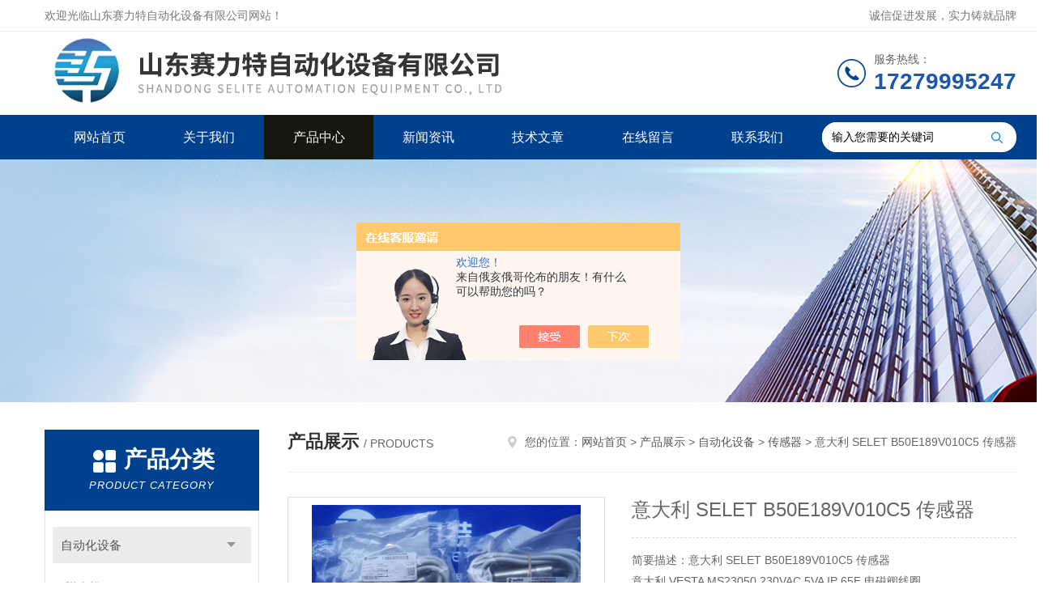

--- FILE ---
content_type: text/html; charset=utf-8
request_url: http://www.sd-selet.com/Products-37895541.html
body_size: 9494
content:
<!DOCTYPE html PUBLIC "-//W3C//DTD XHTML 1.0 Transitional//EN" "http://www.w3.org/TR/xhtml1/DTD/xhtml1-transitional.dtd">
<html xmlns="http://www.w3.org/1999/xhtml">
<head>
<meta http-equiv="Content-Type" content="text/html; charset=utf-8" />
<meta http-equiv="x-ua-compatible" content="ie=edge,chrome=1">
<TITLE>意大利 SELET B50E189V010C5 传感器-山东赛力特自动化设备有限公司</TITLE>
<META NAME="Keywords" CONTENT="意大利 SELET B50E189V010C5 传感器">
<META NAME="Description" CONTENT="山东赛力特自动化设备有限公司所提供的意大利 SELET B50E189V010C5 传感器质量可靠、规格齐全,山东赛力特自动化设备有限公司不仅具有专业的技术水平,更有良好的售后服务和优质的解决方案,欢迎您来电咨询此产品具体参数及价格等详细信息！">
<script src="/ajax/common.ashx" type="text/javascript"></script>
<script src="/ajax/NewPersonalStyle.Classes.SendMSG,NewPersonalStyle.ashx" type="text/javascript"></script>
<script src="/js/videoback.js" type="text/javascript"></script>
<link rel="stylesheet" type="text/css" href="/skins/442930/css/style.css"/>
<script type="text/javascript" src="/skins/442930/js/jquery.pack.js"></script>
<script type="text/javascript" src="/skins/442930/js/jquery.SuperSlide.js"></script>
<!--导航当前状态 JS-->
<script language="javascript" type="text/javascript"> 
	var nav= '3';
</script>
<!--导航当前状态 JS END-->
<script type="application/ld+json">
{
"@context": "https://ziyuan.baidu.com/contexts/cambrian.jsonld",
"@id": "http://www.sd-selet.com/Products-37895541.html",
"title": "意大利 SELET B50E189V010C5 传感器",
"pubDate": "2023-09-22T10:21:28",
"upDate": "2025-05-26T16:09:04"
    }</script>
<script type="text/javascript" src="/ajax/common.ashx"></script>
<script src="/ajax/NewPersonalStyle.Classes.SendMSG,NewPersonalStyle.ashx" type="text/javascript"></script>
<script type="text/javascript">
var viewNames = "";
var cookieArr = document.cookie.match(new RegExp("ViewNames" + "=[_0-9]*", "gi"));
if (cookieArr != null && cookieArr.length > 0) {
   var cookieVal = cookieArr[0].split("=");
    if (cookieVal[0] == "ViewNames") {
        viewNames = unescape(cookieVal[1]);
    }
}
if (viewNames == "") {
    var exp = new Date();
    exp.setTime(exp.getTime() + 7 * 24 * 60 * 60 * 1000);
    viewNames = new Date().valueOf() + "_" + Math.round(Math.random() * 1000 + 1000);
    document.cookie = "ViewNames" + "=" + escape(viewNames) + "; expires" + "=" + exp.toGMTString();
}
SendMSG.ToSaveViewLog("37895541", "ProductsInfo",viewNames, function() {});
</script>
<script language="javaScript" src="/js/JSChat.js"></script><script language="javaScript">function ChatBoxClickGXH() { DoChatBoxClickGXH('https://chat.chem17.com',446259) }</script><script>!window.jQuery && document.write('<script src="https://public.mtnets.com/Plugins/jQuery/2.2.4/jquery-2.2.4.min.js" integrity="sha384-rY/jv8mMhqDabXSo+UCggqKtdmBfd3qC2/KvyTDNQ6PcUJXaxK1tMepoQda4g5vB" crossorigin="anonymous">'+'</scr'+'ipt>');</script><script type="text/javascript" src="https://chat.chem17.com/chat/KFCenterBox/442930"></script><script type="text/javascript" src="https://chat.chem17.com/chat/KFLeftBox/442930"></script><script>
(function(){
var bp = document.createElement('script');
var curProtocol = window.location.protocol.split(':')[0];
if (curProtocol === 'https') {
bp.src = 'https://zz.bdstatic.com/linksubmit/push.js';
}
else {
bp.src = 'http://push.zhanzhang.baidu.com/push.js';
}
var s = document.getElementsByTagName("script")[0];
s.parentNode.insertBefore(bp, s);
})();
</script>
</head>
<body>
<!--Top begin-->
<header>
    <div class="header1">
        <div class="w1200 clearfix">
            <div class="fl hyc">欢迎光临山东赛力特自动化设备有限公司网站！</div>
            <div class="fr ppc">诚信促进发展，实力铸就品牌</div>
        </div>
    </div>
    <div class="header2">
        <div class="w1200 clearfix">
            <div class="logo fl">
                <a href="/"><img src="/skins/442930/images/logo.jpg" alt="山东赛力特自动化设备有限公司"></a>
            </div>
            <div class="tel fr">
                <span>服务热线：</span>
                <p>17279995247</p>
            </div>
        </div>
    </div>
    <div id="mainMenuBarAnchor"></div>
    <div class="header3" id="mainMenuBar">
        <div class="w1200 clearfix">
            <nav class="fl nav">
                <ul class="yiji clearfix">
                    <li class="fl" id="navId1"><a href="/">网站首页</a></li>
                    <li class="fl" id="navId2"><a href="/aboutus.html" rel="nofollow">关于我们</a></li>
                    <li class="fl" id="navId3"><a href="/products.html">产品中心</a></li>
                    <li class="fl" id="navId4"><a href="/news.html">新闻资讯</a></li>
                    <li class="fl" id="navId5"><a href="/article.html">技术文章</a></li>
                    <li class="fl" id="navId6"><a href="/order.html" rel="nofollow">在线留言</a></li>
                    <li class="fl" id="navId7"><a href="/contact.html" rel="nofollow">联系我们</a></li>
                </ul>
            </nav>
            <form class="fr search clearfix" action="/products.html" id="form1" name="form1" method="post">
                <input class="input fl" type="text" name="keyword" value="输入您需要的关键词" autocomplete="off" onfocus="if(this.value=='输入您需要的关键词'){this.value='';this.style.color='#a4ada9' }" onblur="if(this.value=='') if(this.value=='')">
                <input class="submit fl" type="submit" value="" name="Submit">
            </form>
        </div>
    </div>
</header>
<!--Top end-->

<script language="javascript" type="text/javascript">
try {
    document.getElementById("navId" + nav).className = "fl active";
}
catch (e) {}
</script>
<script src="https://www.chem17.com/mystat.aspx?u=ZFGY222"></script>
<div class="ny_banner"><img src="/skins/442930/images/ny_banner.jpg"></div>

<div id="ny_con">
  <div class="w1200 clearfix">
   
    <div class="ny_left">
      <div class="in_left"><!--目录-->
        <div class="n_pro_list">
          <div class="proL">
            <div class="ttl"><b>产品分类</b>
              <p>Product category</p>
            </div>
            <ul class="yjk" id="div2">
              
              <li class="yj"><a href="/ParentList-2255086.html" class="yja">自动化设备</a><a style="cursor:Hand" onclick="showsubmenu('自动化设备')" class="dj">点击</a>
                <div id="submenu_自动化设备" style="display:none">
                  <ul>
                    
                    <li><a href="/SonList-2448589.html">脱水机</a></li>
                    
                    <li><a href="/SonList-2409537.html">风机</a></li>
                    
                    <li><a href="/SonList-2408822.html">互感器</a></li>
                    
                    <li><a href="/SonList-2404783.html">联轴器</a></li>
                    
                    <li><a href="/SonList-2371626.html">滚珠轴承</a></li>
                    
                    <li><a href="/SonList-2370142.html">连接器网关</a></li>
                    
                    <li><a href="/SonList-2264467.html">工业键盘</a></li>
                    
                    <li><a href="/SonList-2264292.html">电池</a></li>
                    
                    <li><a href="/SonList-2261777.html">传感器</a></li>
                    
                    <li><a href="/SonList-2261766.html">超声波传感器</a></li>
                    
                    <li><a href="/SonList-2261755.html">张力计</a></li>
                    
                    <li><a href="/SonList-2261732.html">电磁阀</a></li>
                    
                    <li><a href="/SonList-2261690.html">电机</a></li>
                    
                    <li><a href="/SonList-2261642.html">料位计</a></li>
                    
                    <li><a href="/SonList-2261629.html">分配器</a></li>
                    
                    <li><a href="/SonList-2261612.html">绝缘监测装置</a></li>
                    
                    <li><a href="/SonList-2258678.html">Burkert电磁阀</a></li>
                    
                    <li><a href="/SonList-2256589.html">电位器电位计</a></li>
                    
                    <li><a href="/SonList-2256547.html">气动检测器</a></li>
                    
                    <li><a href="/SonList-2255454.html">包装封口机</a></li>
                    
                    <li><a href="/SonList-2255104.html">流量计</a></li>
                    
                  </ul>
                </div>
              </li>
              
              <li><a href="/products.html" class="a1">查看全部</a></li>
            </ul>
          </div>
        </div>
      </div>
      <div class="in_left">
        <div class="n_pro_list">
          <div class="proL">
            <div class="ttl"><b>相关文章</b>
              <p>Related articles</p>
            </div>
            <ul class="list_new">
              
              <li><a href="/Article-4231126.html" title="关于 SCHAEVITZ角位移传感器TR9420A-90-A-ZH">关于 SCHAEVITZ角位移传感器TR9420A-90-A-ZH</a></li>
              
              <li><a href="/Article-4222670.html" title="关于BALANCE SYSTEMS传感器的产品介绍">关于BALANCE SYSTEMS传感器的产品介绍</a></li>
              
              <li><a href="/Article-4163193.html" title="关于Peter Hirt T102F的产品介绍">关于Peter Hirt T102F的产品介绍</a></li>
              
              <li><a href="/Article-4159891.html" title="关于 Comepi  SP1K10X11的产品介绍">关于 Comepi  SP1K10X11的产品介绍</a></li>
              
              <li><a href="/Article-4145496.html" title="关于 SELET  传感器 K14E22PSCC5 的产品介绍">关于 SELET  传感器 K14E22PSCC5 的产品介绍</a></li>
              
              <li><a href="/Article-4135749.html" title="关于 DITTEL F20644 O3PL0034002的产品介绍">关于 DITTEL F20644 O3PL0034002的产品介绍</a></li>
              
              <li><a href="/Article-4127291.html" title="AECO传感器SC18SP-C5 PNP NO+NC LC10的产品介绍">AECO传感器SC18SP-C5 PNP NO+NC LC10的产品介绍</a></li>
              
              <li><a href="/Article-4079796.html" title="关于KRIZ的产品介绍">关于KRIZ的产品介绍</a></li>
              
              <li><a href="/Article-4055799.html" title="关于 MEAS(Measurement)PCB安装压力传感器">关于 MEAS(Measurement)PCB安装压力传感器</a></li>
              
              <li><a href="/Article-4023339.html" title="关于堡盟产品的的实例应用行业的介绍">关于堡盟产品的的实例应用行业的介绍</a></li>
              
              
            </ul>
          </div>
        </div>
      </div>
    </div>
    <div class="ny_right">
    	 <div class="ny_title"> <span class="left"> <strong>产品展示 </strong>/ products </span> <span class="right"><img src="/skins/442930/images/home.png">您的位置：<a href="/">网站首页</a> &gt; <a href="/products.html">产品展示</a> &gt; <a href="/ParentList-2255086.html">自动化设备</a> &gt; <a href="/SonList-2261777.html">传感器</a> &gt; 意大利 SELET B50E189V010C5 传感器 
       
      </span> </div>
      
      <div class="article clearfix">
        <div class="pro_info clearfix">
          <a class="rel_center0 fl" href="http://img43.chem17.com/gxhpic_cecb7ccec3/4c6b81a0f7ee9f3f2aba17bb7e198007f56632e7c9bb84cf2149aa4fee97c5f43becf34557c23b2f.jpg" target="_blank"><img  src="http://img43.chem17.com/gxhpic_cecb7ccec3/4c6b81a0f7ee9f3f2aba17bb7e198007f56632e7c9bb84cf2149aa4fee97c5f43becf34557c23b2f.jpg" alt="意大利 SELET B50E189V010C5 传感器"><i class="iblock"></i></a>
          <div class="pro_name fr">
            <h1 class="bold">意大利 SELET B50E189V010C5 传感器</h1>
            <p class="prodetail_desc">简要描述：意大利 SELET B50E189V010C5 传感器</br>意大利 VESTA MS23050 230VAC 5VA IP 65F 电磁阀线圈</br>山东赛力特专业进口德国、美国、意大利等欧美进口件；主营产品: 工业配件 机电零件 常用仪器仪表、机械设备等。</p>
             <p>访问次数：806</p>
            <p>所属分类：传感器</p>
            <p>更新时间：2025-05-26</p>
            <p>厂商性质：经销商</p>
            <div class="sgt_btn"><a class="sgt_bl" href="/contact.html" rel="nofollow">联系我们</a><a class="sgt_br" href="#order" rel="nofollow">留言询价</a></div>
          </div>
          <div id="clear"></div>
        </div>
        <div class="pro_con_tlt"><span>详情介绍</span></div>
        <div class="pro_con"><link type="text/css" rel="stylesheet" href="/css/property.css">
<script>
	window.onload=function(){  
		changeTableHeight();  
	}  
	window.onresize=function(){ 
		changeTableHeight();  
	}  
	function changeTableHeight(){ 
		$(".proshowParameter table th").each(function (i,o){
	    var $this=$(o), 
	    height=$this.next().height();
	    $(this).css("height",height);
			var obj = $(o);
			var val = obj.text();
			if(val == '' || val == null || val == undefined){
				$(this).addClass('none');
			}else{
				$(this).removeClass('none');
			}
		});
		$(".proshowParameter table td").each(function (i,o){
			var obj = $(o);
			var val = obj.text();
			if(val == '' || val == null || val == undefined){
				$(this).addClass('none');
			}else{
				$(this).removeClass('none');
			}
		});
	}
</script>
                <section class="proshowParameter">
                	
                    <table style=" margin-bottom:20px;">
                        <tbody>
                            
                                <tr><th>品牌</th><td>其他品牌</td><th>应用领域</th><td>石油,地矿,能源,建材/家具,电子/电池</td></tr>
                            
                        </tbody>
                    </table>
                </section><p><strong><span style="font-size: 14px;"><strong>意大利 SELET B50E189V010C5 传感器</strong></span></strong></p><p><strong><span style="font-size: 14px;"></span></strong></p><p>Selet</p><p>名称：Selet Sensor S.r.l.</p><p>品牌：SELET</p><p>产地：意大利</p><p>Selet成立于1973年位于意大利都灵，致力于液压和电气世界电子卡建设，Selet开始了电感式传感器，专门用于自动化的新的发展理念.Selet开发和编目新的传感器技术，电容式传感器和光电。在意大利门阵列技术来投资自己的产品，Selet 80年代中期与部件的跨国制造工程，使开发项目特设组件的传感器。在这同一年创建数字仪表和旋转编码器，增量和绝对的项目。Selet获得了ISO9001：2008认证，由于在建设厂于2003年创建的新的物流。意大利SELET主要产品有：传感器、selet光电传感器、selet电容式传感器、电感式传感器、selet超声波传感器、selet磁传感器、selet检测传感器、selet连接器、selet增量式编码器、selet绝对值编码器、计数器、selet温度控制器、限位开关、安全开关，温度控制器，selet连接器，计数器等。</p><p>parker SCK-400-02-55 电缆</p><p>TELWIN 5500 拉拔机主板</p><p>Mader 218453 L139.0010 喷枪</p><p>cmc 辅助继电器 MH40E 230VAC</p><p>BURKERT 电磁阀5282B13.0 G1</p><p>Phoenix 1550986 SAC-4P-M 8MR/1,0-950/M 8FR 电缆</p><p>heidenhain LS 177 1140,ID:605352-37 光学测量仪零件（光栅尺）</p><p>wistro FLAI Bg160-200 TYP C60 IL-2-4</p><p>KS-TOOLS 503.4653</p><p>TELWIN 5500</p><p>Sommer GD316NO-C 工件夹具</p><p>AEG LBA 2000000406 可编程控制器</p><p>Ashcroft 30=EI=60=E=120=10/150°C=NH 温度计</p><p>BALDWIN B13AXCP00N电磁阀线圈</p><p><strong><span style="font-size: 14px;"><span><strong>意大利 SELET B50E189V010C5 传感器</strong></span></span></strong></p><p><span style="font-size: 14px;">意大利 VESTA MS23050 230VAC 5VA IP 65F 电磁阀线圈</span></p><p><span style="font-size: 14px;">山东赛力特专业进口德国、美国、意大利等欧美进口件；主营产品: 工业配件 机电零件 常用仪器仪表、机械设备等。</span></p><p><span style="font-size: 14px;"></span></p><p style="text-align: center"><img src="https://img50.chem17.com/gxhpic_cecb7ccec3/4c6b81a0f7ee9f3f2aba17bb7e198007d2366fc3c355bafcd4d9df0156a7664effcdd4a419175f90.jpg" style="max-width:800px;max-height:300%;"/></p><p style="text-align: center"><img src="https://img43.chem17.com/gxhpic_cecb7ccec3/4c6b81a0f7ee9f3f2aba17bb7e19800797977d3787b8e0f3767e13b5e55cff46063dae1e8daae157.jpg" style="max-width:800px;max-height:300%;"/></p><p><span style="font-size: 14px;"><br/></span></p><p>【工业知识】</p><p>交流伺服电机可以用变频器控制吗？</p><p>由于变频器和伺服在性能和功能上的不同，应用也不大相同，所以是不可以的：</p><p>1）在速度控制和力矩控制的场合要求不是很高的一般用变频器，也有在上位加位置反馈信号构成闭环用变频进行位置控制的，精度和响应都不高。现有些变频也接受脉冲序列信号控制速度的，但好象不能直接控制位置。</p><p>2）在有严格位置控制要求的场合中只能用伺服来实现，还有就是伺服的响应速度远远大于变频，有些对速度的精度和响应要求高的场合也用伺服控制，能用变频控制的运动的场合几乎都能用伺服取代。</p><p>关键是两点：一是价格伺服远远高于变频，二是功率的原因：变频最大的能做到几百kw，甚至更高，伺服最大就几十kw。伺服的基本概念是准确、精确、快速定位。变频是伺服控制的一个必须的内部环节，伺服驱动器中同样存在变频（要进行无级调速）。</p><p><br/></p><p><br/></p><br />
          <br />
           <div class="pro_con_tlt"><span>留言询价</span></div>
          <link rel="stylesheet" type="text/css" href="/css/MessageBoard_style.css">
<script language="javascript" src="/skins/Scripts/order.js?v=20210318" type="text/javascript"></script>
<a name="order" id="order"></a>
<div class="ly_msg" id="ly_msg">
<form method="post" name="form2" id="form2">
	<h3>留言框  </h3>
	<ul>
		<li>
			<h4 class="xh">产品：</h4>
			<div class="msg_ipt1"><input class="textborder" size="30" name="Product" id="Product" value="意大利 SELET B50E189V010C5 传感器"  placeholder="请输入产品名称" /></div>
		</li>
		<li>
			<h4>您的单位：</h4>
			<div class="msg_ipt12"><input class="textborder" size="42" name="department" id="department"  placeholder="请输入您的单位名称" /></div>
		</li>
		<li>
			<h4 class="xh">您的姓名：</h4>
			<div class="msg_ipt1"><input class="textborder" size="16" name="yourname" id="yourname"  placeholder="请输入您的姓名"/></div>
		</li>
		<li>
			<h4 class="xh">联系电话：</h4>
			<div class="msg_ipt1"><input class="textborder" size="30" name="phone" id="phone"  placeholder="请输入您的联系电话"/></div>
		</li>
		<li>
			<h4>常用邮箱：</h4>
			<div class="msg_ipt12"><input class="textborder" size="30" name="email" id="email" placeholder="请输入您的常用邮箱"/></div>
		</li>
        <li>
			<h4>省份：</h4>
			<div class="msg_ipt12"><select id="selPvc" class="msg_option">
							<option value="0" selected="selected">请选择您所在的省份</option>
			 <option value="1">安徽</option> <option value="2">北京</option> <option value="3">福建</option> <option value="4">甘肃</option> <option value="5">广东</option> <option value="6">广西</option> <option value="7">贵州</option> <option value="8">海南</option> <option value="9">河北</option> <option value="10">河南</option> <option value="11">黑龙江</option> <option value="12">湖北</option> <option value="13">湖南</option> <option value="14">吉林</option> <option value="15">江苏</option> <option value="16">江西</option> <option value="17">辽宁</option> <option value="18">内蒙古</option> <option value="19">宁夏</option> <option value="20">青海</option> <option value="21">山东</option> <option value="22">山西</option> <option value="23">陕西</option> <option value="24">上海</option> <option value="25">四川</option> <option value="26">天津</option> <option value="27">新疆</option> <option value="28">西藏</option> <option value="29">云南</option> <option value="30">浙江</option> <option value="31">重庆</option> <option value="32">香港</option> <option value="33">澳门</option> <option value="34">中国台湾</option> <option value="35">国外</option>	
                             </select></div>
		</li>
		<li>
			<h4>详细地址：</h4>
			<div class="msg_ipt12"><input class="textborder" size="50" name="addr" id="addr" placeholder="请输入您的详细地址"/></div>
		</li>
		
        <li>
			<h4>补充说明：</h4>
			<div class="msg_ipt12 msg_ipt0"><textarea class="areatext" style="width:100%;" name="message" rows="8" cols="65" id="message"  placeholder="请输入您的任何要求、意见或建议"></textarea></div>
		</li>
		<li>
			<h4 class="xh">验证码：</h4>
			<div class="msg_ipt2">
            	<div class="c_yzm">
                    <input class="textborder" size="4" name="Vnum" id="Vnum"/>
                    <a href="javascript:void(0);" class="yzm_img"><img src="/Image.aspx" title="点击刷新验证码" onclick="this.src='/image.aspx?'+ Math.random();"  width="90" height="34" /></a>
                </div>
                <span>请输入计算结果（填写阿拉伯数字），如：三加四=7</span>
            </div>
		</li>
		<li>
			<h4></h4>
			<div class="msg_btn"><input type="button" onclick="return Validate();" value="提 交" name="ok"  class="msg_btn1"/><input type="reset" value="重 填" name="no" /></div>
		</li>
	</ul>	
    <input name="PvcKey" id="PvcHid" type="hidden" value="" />
</form>
</div>
</div>
        <div class="art-next">
          <dl class="shangxia">
            <dd>上一篇：<a href="/Products-37895527.html">DRAGO 信号隔离器 DB 6200 AG 00207278</a> </dd>
            <dd>下一篇：<a href="/Products-37895558.html">230VAC 5VA IP 65F意大利 VESTA  电磁阀线圈</a> </dd>
          </dl>
        </div>
      </div>
    </div>
  </div>
</div>
<div id="clear"></div>
<!--Foot begin-->
<footer>
    <div class="footer">
        <div class="footer1">
            <div class="w1200 clearfix">
                <ul class="fl footer-nav clearfix">
                   <li class="fl">
                        <div class="tlt"><a href="/aboutus.html" rel="nofollow">关于我们</a></div>
                        <p><a href="/aboutus.html" rel="nofollow">公司简介</a></p>
                        <p><a href="/honor.html" rel="nofollow">荣誉资质</a></p>
                    </li>
                    <li class="fl">
                        <div class="tlt"><a href="/products.html">产品中心</a></div>
                        
                        
                        <p><a href="/Products-36428983.html">合福HAWO HPL1000AS封口机</a></p>
                        
                        
                        
                        <p><a href="/Products-35970114.html">德国HAWO包装封口机</a></p>
                        
                        
                        
                        <p><a href="/Products-35971219.html">意大利SELET传感器</a></p>
                        
                        
                        
                        <p><a href="/Products-36028756.html">DURA GS3-4010变频器</a></p>
                        
                        
                        
                        <p><a href="/Products-37865659.html">意大利 卡博 CABUR XCSG500C 开关电源</a></p>
                        
                        
                        
                        <p><a href="/Products-35963583.html">意大利TECNA平衡器</a></p>
                        
                        
                    </li>
                    <li class="fl">
                        <div class="tlt"><a href="/news.html">新闻中心</a></div>
                        <p><a href="/news.html">新闻资讯</a></p>
                        <p><a href="/article.html">技术文章</a></p>
                    </li>
                    <li class="fl">
                        <div class="tlt"><a href="/contact.html" rel="nofollow">联系我们</a></div>
                        <p><a href="/contact.html" rel="nofollow">联系方式</a></p>
                        <p><a href="/order.html" rel="nofollow">在线留言</a></p>
                    </li>
                    
                </ul>
                <div class="fr footer-info">
                    <div class="lxwm">
                        <div class="tlt">联系我们</div>
                        <ul class="list">
                            <li class="address">山东省济南市槐荫区段店北路街道财富时代广场3号楼815室</li>
                        </ul>
                    </div>
                    <div class="ewm-box">
                        <div class="tlt">关注微信</div>
                        <div class="ewm"><img src="/skins/442930/images/code.jpg"></div>
                    </div>
                </div>
            </div>
        </div>
        <div class="footer2">
            <div class="w1200 hid">版权所有 &copy; 2026 山东赛力特自动化设备有限公司All Rights Reserved&nbsp;&nbsp;&nbsp;&nbsp;&nbsp;&nbsp;<a href="http://beian.miit.gov.cn" target="_blank" rel="nofollow">备案号：鲁ICP备2023014547号-1</a>&nbsp;&nbsp;&nbsp;&nbsp;&nbsp;&nbsp;总访问量：179120&nbsp;&nbsp;&nbsp;&nbsp;&nbsp;&nbsp;<a href="https://www.chem17.com/login" target="_blank" rel="nofollow">管理登陆</a>&nbsp;&nbsp;&nbsp;&nbsp;&nbsp;&nbsp;技术支持：<a href="https://www.chem17.com" target="_blank" rel="nofollow">化工仪器网</a>&nbsp;&nbsp;&nbsp;&nbsp;&nbsp;&nbsp;<a href="/sitemap.xml" target="_blank">sitemap.xml</a></div>
        </div>
    </div>
</footer>
<!--Foot end-->

<!--网站漂浮 begin-->
<div id="gxhxwtmobile" style="display:none;">17279995247</div>
 <div class="pf_new" style="display:none;">
	<div class="hd"><p>联系我们</p><span>contact us</span><em class="close"></em></div>
    <div class="conn">
    	<div class="lxr">
            <!--<a href="http://wpa.qq.com/msgrd?v=3&amp;uin=3345583228&amp;site=qq&amp;menu=yes" target="_blank" class="qq"><img src="/skins/442930/images/qq.png" title="QQ交谈">QQ交谈</a>-->
            <a onclick="ChatBoxClickGXH()" href="#" class="zx" target="_self"><img src="/skins/442930/images/zx2.png" title="点击这里给我发消息">在线交流</a>
        </div>
        <div class="tel"><p><img src="/skins/442930/images/pf_icon3.png" />咨询电话</p><span>17279995247</span></div>
        <div class="wx"><p><img src="/skins/442930/images/code.jpg" /><i class="iblock"></i></p><span>扫一扫，<em>关注</em>我们</span></div>
    </div>
    <div class="bd"><a href="javascript:goTop();"><p></p><span>返回顶部</span></a></div>
</div>
<div class="pf_new_bx"><p></p><span>联<br />系<br />我<br />们</span><em></em></div>
<!--网站漂浮 end-->

<script type="text/javascript" src="/skins/442930/js/pt_js.js"></script>

 <script type='text/javascript' src='/js/VideoIfrmeReload.js?v=001'></script>
  
</html>
<script type="text/javascript">   
$(document).ready(function(e) {
    $(".pro_con img").each(function(index, element) {
        $(this).attr('style', 'max-width:100%');
    });
});
</script></body>